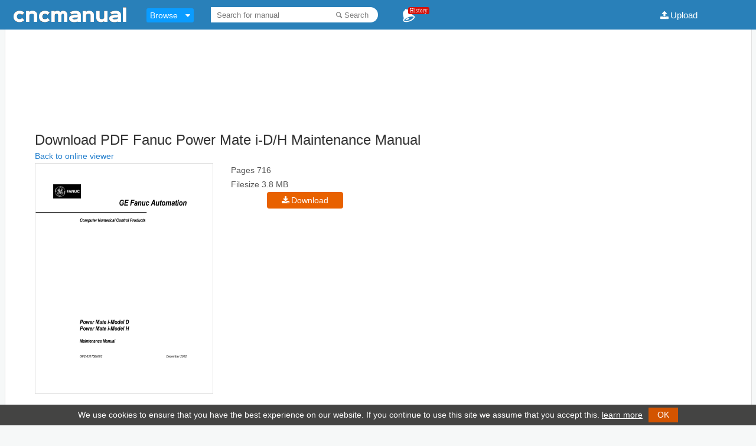

--- FILE ---
content_type: text/html; charset=UTF-8
request_url: https://cncmanual.com/download/1435/
body_size: 23495
content:
<!doctype html><html lang="en-US"><head>
<meta http-equiv="Content-Type" content="text/html; charset=UTF-8" />
<script src="/js/device-detection.js" ></script>
<script src="/js/recentdocs.js" ></script>
<title>Download PDF Fanuc Power Mate i-D/H Maintenance Manual - CNC Manual</title>
<link rel="stylesheet" type="text/css" media="all" href="https://cncmanual.com/wp-content/themes/2016-XX/style.css" />
<!--[if lt IE 9]><script language="javascript" type="text/javascript" src="//html5shim.googlecode.com/svn/trunk/html5.js"></script><![endif]-->
<meta name="viewport" content="initial-scale=1,user-scalable=0,width=device-width" />
<link rel="apple-touch-icon" href="https://cncmanual.com/images/cncmanual.com-touchicon.png"/>
<meta name="author" content="cncmanual.com"/>
<meta name="publisher" content="cncmanual.com"/>
<meta property="og:site_name" content="cncmanual.com" />


<script src="//code.jquery.com/jquery-1.11.3.min.js"></script>
<script src="//code.jquery.com/jquery-migrate-1.2.1.min.js"></script>

















<link rel='canonical' href='https://cncmanual.com/download/' />
<link rel='shortcut icon' href='https://cncmanual.com/wp-content/themes/2016-XX/favicon.ico' /></head>
<body >


<div id="header-wrapper">
	<div id="header">		
		<div id="text-logo"><a href="https://cncmanual.com"><img class="web-logo fl" alt="logo" src="https://cncmanual.com/wp-content/themes/2016-XX/images/cncmanual-com-logo.gif" /></a></div>
		<div class="navbar navbar-static-top browse-mega">
    <div class="container">        
        <div class="navbar-collapse">
          <ul class="nav navbar-nav lnt-nav-mega">
            <li class="dropdown">
              <a href="#" class="dropdown-toggle">Browse</a>
              <i class="icon-down-dir"></i>
              <div class="dropdown-menu">
                <div class="lnt-dropdown-mega-menu">                  
                  <ul class="lnt-category list-unstyled">
                    <li class="active"><a href="#subcategory-ABC">A B C</a></li>
                    <li class=""><a href="#subcategory-DEF">D E F</a></li>
                    <li class=""><a href="#subcategory-GHI">G H I</a></li>
                    <li class=""><a href="#subcategory-JKL">J K L</a></li>
                    <li class=""><a href="#subcategory-MNO">M N O</a></li>
                    <li class=""><a href="#subcategory-PQR">P Q R</a></li>
                    <li class=""><a href="#subcategory-STU">S T U</a></li>
                    <li class=""><a href="#subcategory-VWX">V W X</a></li>
                    <li class=""><a href="#subcategory-YZ">Y Z</a></li>
                    <li class=""><a href="#subcategory-09">0-9</a></li>					
                  </ul>                  
                  <div class="lnt-subcategroy-carousel-wrap container-fluid">
                  
<div id="subcategory-ABC" class="active"><div class="lnt-subcategory"><h3 class="lnt-category-name">A B C</h3><ul class="list-unstyled"><li><a href="https://cncmanual.com/a2z-cnc/">A2Z CNC</a></li><li><a href="https://cncmanual.com/abb-robotics/">ABB Robotics</a></li><li><a href="https://cncmanual.com/acer/">ACER</a></li><li><a href="https://cncmanual.com/aciera/">Aciera</a></li><li><a href="https://cncmanual.com/adtech/">ADTECH</a></li><li><a href="https://cncmanual.com/ajax-cnc/">Ajax CNC</a></li><li><a href="https://cncmanual.com/allen-bradley/">Allen-Bradley</a></li><li><a href="https://cncmanual.com/amada/">Amada</a></li><li><a href="https://cncmanual.com/anca/">ANCA</a></li><li><a href="https://cncmanual.com/andron/">Andron</a></li><li><a href="https://cncmanual.com/anilam/">ANILAM</a></li><li><a href="https://cncmanual.com/annn-yang/">ANNN YANG</a></li></ul><ul class="list-unstyled"><li><a href="https://cncmanual.com/autocad/">AutoCAD</a></li><li><a href="https://cncmanual.com/badog-cnc/">Badog CNC</a></li><li><a href="https://cncmanual.com/bcamcnc/">BCAMCNC</a></li><li><a href="https://cncmanual.com/berg-spanntechnik/">Berg Spanntechnik</a></li><li><a href="https://cncmanual.com/bison/">BISON</a></li><li><a href="https://cncmanual.com/bosch/">BOSCH</a></li><li><a href="https://cncmanual.com/boxford/">Boxford</a></li><li><a href="https://cncmanual.com/bridgeport/">Bridgeport</a></li><li><a href="https://cncmanual.com/brother-cnc/">Brother CNC</a></li><li><a href="https://cncmanual.com/buck-chuck/">Buck Chuck</a></li><li><a href="https://cncmanual.com/c-b-ferrari/">C.B.Ferrari</a></li><li><a href="https://cncmanual.com/cad-cam/">CAD/CAM</a></li></ul><ul class="list-unstyled"><li><a href="https://cncmanual.com/catalogs/">Catalogs</a></li><li><a href="https://cncmanual.com/celada/">CELADA</a></li><li><a href="https://cncmanual.com/centroid/">Centroid</a></li><li><a href="https://cncmanual.com/cimatron/">Cimatron</a></li><li><a href="https://cncmanual.com/cincinnati/">Cincinnati</a></li><li><a href="https://cncmanual.com/citizen/">Citizen</a></li><li><a href="https://cncmanual.com/cmz/">CMZ</a></li><li><a href="https://cncmanual.com/cnc-programming/">CNC Programming</a></li><li><a href="https://cncmanual.com/cnc-radian/">CNC Radian</a></li><li><a href="https://cncmanual.com/cnc-tube-bending/">CNC Tube Bending</a></li><li><a href="https://cncmanual.com/cybelec/">Cybelec</a></li></ul></div></div><div id="subcategory-DEF" class=""><div class="lnt-subcategory"><h3 class="lnt-category-name">D E F</h3><ul class="list-unstyled"><li><a href="https://cncmanual.com/d-electron/">D.Electron</a></li><li><a href="https://cncmanual.com/daewoo/">DAEWOO</a></li><li><a href="https://cncmanual.com/damencnc/">DamenCNC</a></li><li><a href="https://cncmanual.com/delem/">Delem</a></li><li><a href="https://cncmanual.com/denford/">Denford</a></li><li><a href="https://cncmanual.com/deskcnc/">DeskCNC</a></li><li><a href="https://cncmanual.com/dmg/">DMG</a></li><li><a href="https://cncmanual.com/doosan/">Doosan</a></li><li><a href="https://cncmanual.com/dugard/">DUGARD</a></li><li><a href="https://cncmanual.com/durma/">DURMA</a></li><li><a href="https://cncmanual.com/dyna-mechtronics/">DYNA Mechtronics</a></li><li><a href="https://cncmanual.com/elco/">ELCO</a></li></ul><ul class="list-unstyled"><li><a href="https://cncmanual.com/emco-winnc/">EMCO WinNC</a></li><li><a href="https://cncmanual.com/enroute/">EnRoute</a></li><li><a href="https://cncmanual.com/ermaksan/">ERMAKSAN</a></li><li><a href="https://cncmanual.com/esprit-cam/">ESPRIT CAM</a></li><li><a href="https://cncmanual.com/eta-17/">ETA-17</a></li><li><a href="https://cncmanual.com/fadal/">Fadal</a></li><li><a href="https://cncmanual.com/fagor/">Fagor</a></li><li><a href="https://cncmanual.com/fanuc/">Fanuc</a></li><li><a href="https://cncmanual.com/fanuc-robotics/">Fanuc Robotics</a></li><li><a href="https://cncmanual.com/fidia/">FIDIA</a></li><li><a href="https://cncmanual.com/flashcut-cnc/">FlashCut CNC</a></li><li><a href="https://cncmanual.com/forkardt/">Forkardt</a></li></ul><ul class="list-unstyled"><li><a href="https://cncmanual.com/fulltek-cnc/">Fulltek CNC</a></li></ul></div></div><div id="subcategory-GHI" class=""><div class="lnt-subcategory"><h3 class="lnt-category-name">G H I</h3><ul class="list-unstyled"><li><a href="https://cncmanual.com/giddings-lewis/">Giddings &amp; Lewis</a></li><li><a href="https://cncmanual.com/gildemeister/">GILDEMEISTER</a></li><li><a href="https://cncmanual.com/great-cnc/">GREAT CNC</a></li><li><a href="https://cncmanual.com/grizzly/">Grizzly</a></li><li><a href="https://cncmanual.com/gsk-cnc/">GSK CNC</a></li><li><a href="https://cncmanual.com/haas/">Haas</a></li><li><a href="https://cncmanual.com/hakko/">Hakko</a></li><li><a href="https://cncmanual.com/hardinge/">Hardinge</a></li><li><a href="https://cncmanual.com/harrison/">Harrison</a></li><li><a href="https://cncmanual.com/heidenhain/">Heidenhain</a></li><li><a href="https://cncmanual.com/hermle/">Hermle</a></li><li><a href="https://cncmanual.com/hitachi-seiki/">Hitachi Seiki</a></li></ul><ul class="list-unstyled"><li><a href="https://cncmanual.com/hnc/">HNC</a></li><li><a href="https://cncmanual.com/hunor/">HUNOR</a></li><li><a href="https://cncmanual.com/hurco/">Hurco</a></li><li><a href="https://cncmanual.com/hypertherm/">Hypertherm</a></li><li><a href="https://cncmanual.com/hyundai-wia/">Hyundai WIA</a></li><li><a href="https://cncmanual.com/index/">Index</a></li></ul></div></div><div id="subcategory-JKL" class=""><div class="lnt-subcategory"><h3 class="lnt-category-name">J K L</h3><ul class="list-unstyled"><li><a href="https://cncmanual.com/kafo-cnc/">KAFO CNC</a></li><li><a href="https://cncmanual.com/karmetal/">Karmetal</a></li><li><a href="https://cncmanual.com/kawasaki-robotics/">Kawasaki Robotics</a></li><li><a href="https://cncmanual.com/kellenberger/">KELLENBERGER</a></li><li><a href="https://cncmanual.com/kent-usa/">Kent USA</a></li><li><a href="https://cncmanual.com/king-rich/">King Rich</a></li><li><a href="https://cncmanual.com/knd-cnc/">KND CNC</a></li><li><a href="https://cncmanual.com/kuka-robotics/">KUKA Robotics</a></li><li><a href="https://cncmanual.com/linuxcnc/">LinuxCNC</a></li><li><a href="https://cncmanual.com/lnc/">LNC</a></li><li><a href="https://cncmanual.com/lyndex-nikken/">Lyndex-Nikken</a></li></ul></div></div><div id="subcategory-MNO" class=""><div class="lnt-subcategory"><h3 class="lnt-category-name">M N O</h3><ul class="list-unstyled"><li><a href="https://cncmanual.com/mach3/">Mach3</a></li><li><a href="https://cncmanual.com/machinemate/">MachineMate</a></li><li><a href="https://cncmanual.com/maho-cnc/">MAHO CNC</a></li><li><a href="https://cncmanual.com/makino/">Makino</a></li><li><a href="https://cncmanual.com/marposs/">Marposs</a></li><li><a href="https://cncmanual.com/mazak/">Mazak</a></li><li><a href="https://cncmanual.com/microcut/">Microcut</a></li><li><a href="https://cncmanual.com/milltronics/">Milltronics</a></li><li><a href="https://cncmanual.com/mitsubishi-cnc/">Mitsubishi CNC</a></li><li><a href="https://cncmanual.com/miyano/">Miyano</a></li><li><a href="https://cncmanual.com/monarch/">Monarch</a></li><li><a href="https://cncmanual.com/mori-seiki/">Mori Seiki</a></li></ul><ul class="list-unstyled"><li><a href="https://cncmanual.com/motoman-robotics/">Motoman Robotics</a></li><li><a href="https://cncmanual.com/multicam/">MultiCam CNC</a></li><li><a href="https://cncmanual.com/muratec/">Muratec</a></li><li><a href="https://cncmanual.com/myford/">Myford</a></li><li><a href="https://cncmanual.com/nct/">NCT</a></li><li><a href="https://cncmanual.com/nikken/">Nikken</a></li><li><a href="https://cncmanual.com/num-cnc/">NUM CNC</a></li><li><a href="https://cncmanual.com/oemax/">OEMax</a></li><li><a href="https://cncmanual.com/okk/">OKK</a></li><li><a href="https://cncmanual.com/okuma/">Okuma</a></li><li><a href="https://cncmanual.com/osai/">Osai</a></li></ul></div></div><div id="subcategory-PQR" class=""><div class="lnt-subcategory"><h3 class="lnt-category-name">P Q R</h3><ul class="list-unstyled"><li><a href="https://cncmanual.com/parker/">Parker</a></li><li><a href="https://cncmanual.com/pdf/">PDF</a></li><li><a href="https://cncmanual.com/philicam/">PHILICAM</a></li><li><a href="https://cncmanual.com/picocnc/">Picocnc</a></li><li><a href="https://cncmanual.com/planet-cnc/">Planet CNC</a></li><li><a href="https://cncmanual.com/plc-programmable-logic-controller/">PLC</a></li><li><a href="https://cncmanual.com/prodigy/">PRODIGY</a></li><li><a href="https://cncmanual.com/pronum-cnc/">Pronum CNC</a></li><li><a href="https://cncmanual.com/prototrak/">ProtoTRAK</a></li><li><a href="https://cncmanual.com/renishaw/">Renishaw</a></li><li><a href="https://cncmanual.com/robotics/">Robotics</a></li><li><a href="https://cncmanual.com/rohm/">Rohm</a></li></ul><ul class="list-unstyled"><li><a href="https://cncmanual.com/romi/">ROMI</a></li><li><a href="https://cncmanual.com/routout-cnc/">Routout CNC</a></li></ul></div></div><div id="subcategory-STU" class=""><div class="lnt-subcategory"><h3 class="lnt-category-name">S T U</h3><ul class="list-unstyled"><li><a href="https://cncmanual.com/sahinler-metal/">Sahinler Metal</a></li><li><a href="https://cncmanual.com/salecnc/">SaleCNC</a></li><li><a href="https://cncmanual.com/sauter/">Sauter</a></li><li><a href="https://cncmanual.com/schaublin/">Schaublin</a></li><li><a href="https://cncmanual.com/schunk/">SCHUNK</a></li><li><a href="https://cncmanual.com/selca-cnc/">Selca CNC</a></li><li><a href="https://cncmanual.com/selectra-cnc/">Selectra CNC</a></li><li><a href="https://cncmanual.com/sharp-industries/">Sharp Industries</a></li><li><a href="https://cncmanual.com/sherline/">Sherline</a></li><li><a href="https://cncmanual.com/siemens-sinumerik/">Siemens SINUMERIK</a></li><li><a href="https://cncmanual.com/simplex-cnc/">Simplex CNC</a></li><li><a href="https://cncmanual.com/simplexmotion/">SimplexMotion</a></li></ul><ul class="list-unstyled"><li><a href="https://cncmanual.com/smithy/">Smithy</a></li><li><a href="https://cncmanual.com/smt-swedturn/">SMT Swedturn</a></li><li><a href="https://cncmanual.com/smtcl/">SMTCL</a></li><li><a href="https://cncmanual.com/sodick/">Sodick</a></li><li><a href="https://cncmanual.com/syntec/">SYNTEC CNC</a></li><li><a href="https://cncmanual.com/taig/">TAIG</a></li><li><a href="https://cncmanual.com/technocnc/">Techno CNC</a></li><li><a href="https://cncmanual.com/topcnc/">TOPCNC</a></li><li><a href="https://cncmanual.com/tormach/">Tormach</a></li><li><a href="https://cncmanual.com/toshiba-machine/">Toshiba Machine</a></li><li><a href="https://cncmanual.com/tosnuc/">Tosnuc</a></li><li><a href="https://cncmanual.com/traub/">TRAUB</a></li></ul><ul class="list-unstyled"><li><a href="https://cncmanual.com/trotec-laser/">Trotec Laser</a></li><li><a href="https://cncmanual.com/twinhorn/">Twinhorn</a></li><li><a href="https://cncmanual.com/twintec/">Twintec</a></li><li><a href="https://cncmanual.com/type3/">Type3</a></li></ul></div></div><div id="subcategory-VWX" class=""><div class="lnt-subcategory"><h3 class="lnt-category-name">V W X</h3><ul class="list-unstyled"><li><a href="https://cncmanual.com/viccam/">Viccam</a></li><li><a href="https://cncmanual.com/viceroy-lathe/">Viceroy Lathe</a></li><li><a href="https://cncmanual.com/weihong/">WEIHONG</a></li><li><a href="https://cncmanual.com/wincnc/">WinCNC</a></li><li><a href="https://cncmanual.com/xyz-machine-tools/">XYZ Machine Tools</a></li></ul></div></div><div id="subcategory-YZ" class=""><div class="lnt-subcategory"><h3 class="lnt-category-name">Y Z</h3><ul class="list-unstyled"><li><a href="https://cncmanual.com/yasda/">YASDA</a></li><li><a href="https://cncmanual.com/yaskawa/">Yaskawa</a></li></ul></div></div><div id="subcategory-09" class=""><div class="lnt-subcategory"><h3 class="lnt-category-name">0-9</h3><ul class="list-unstyled"><li><a href="https://cncmanual.com/3d-printer/">3D Printer</a></li></ul></div></div>		
		
	                  
                  
                  
		   </div>
                </div>
              </div>
            </li>
          </ul>
        </div>
    </div>
</div>    		
		<div id="search-wrapper">
		<form method="get" id="searchform" action="https://cncmanual.com">
			<input type="text" placeholder="Search for manual" name="s" id="s" required>			
			<button type="submit" class="icon-search search-btn">Search</button>
		</form>
		
		</div>
		
		
		<div id="history-wrapper"><i class="icon-bell-1"></i>
			<span class="notification-counter">History</span>
						
			<script type="text/javascript">show_recent();</script>			
		</div>
		
		<div id="upload-wrapper"><a class="upload-btn icon-upload" href="https://cncmanual.com/upload-cnc-manuals/">Upload</a>
		

			<div class="user-tools">				
							</div>
			

		</div>	
		
	</div>		
</div><div id="content" class="browse-page page">






<div id="article-info" style="margin:25px 0;padding:30px;">

<div style="width:970px;margin:0 auto;">
	<script async src="//pagead2.googlesyndication.com/pagead/js/adsbygoogle.js"></script>
	<!-- CM_download_wide -->
	<ins class="adsbygoogle"
	     style="display:inline-block;width:970px;height:90px"
	     data-ad-client="ca-pub-8273331535085880"
	     data-ad-slot="9770473502"></ins>
	<script>
	(adsbygoogle = window.adsbygoogle || []).push({});
	</script>
</div>


<h1>Download PDF Fanuc Power Mate i-D/H Maintenance Manual</h1>
<span><a href="https://cncmanual.com/fanuc-power-mate-i-d-h-maintenance-manual-63175en/">Back to online viewer</a></span>
<br/>
	<img style="float:left;margin-right:30px;border:solid 1px #DEDEDE;" src="https://cncmanual.com/doc-images/1435.png" alt=""/>
	<div class="doc-meta" style="float:left;width:300px;">			
		Pages 716</br>
		<span>Filesize 3.8 MB</span>
				
		<div style="position:relative;">	
			<div id="tb-custom-buttons" style="left:0;right:initial;">		
				<span><a id="download" class="icon-download" href="javascript:void(0)" onclick='return setTimer()'>Download</a></span>				
			</div>			
		</div>
		
		<div style="padding-top:15px;clear:both;">
			<script async src="//pagead2.googlesyndication.com/pagead/js/adsbygoogle.js"></script>
			<!-- CM_Download -->
			<ins class="adsbygoogle"
			     style="display:inline-block;width:336px;height:280px"
			     data-ad-client="ca-pub-8273331535085880"
			     data-ad-slot="8433341107"></ins>
			<script>
			(adsbygoogle = window.adsbygoogle || []).push({});
			</script>		
		</div>
	</div>
	
	<div style="float:right;">
			
		
		<script async src="//pagead2.googlesyndication.com/pagead/js/adsbygoogle.js"></script>
		<!-- CM_Related Posts -->
		<ins class="adsbygoogle"
		     style="display:inline-block;width:300px;height:600px"
		     data-ad-client="ca-pub-8273331535085880"
		     data-ad-slot="7386152701"></ins>
		<script>
		(adsbygoogle = window.adsbygoogle || []).push({});
		</script>		
		
	</div>	
	<div class="clear"></div>
	
	
	
    	
			<script async src="//pagead2.googlesyndication.com/pagead/js/adsbygoogle.js"></script>
        <!-- CM linkunit -->
        <ins class="adsbygoogle"
             style="display:block"
             data-ad-client="ca-pub-8273331535085880"
             data-ad-slot="7283139012"
             data-ad-format="link"></ins>
        <script>
        (adsbygoogle = window.adsbygoogle || []).push({});
        </script>		
		
    <div class="clear"></div>
	
	
</div>

			
</div><!--end #content-->
	<div class="clear"></div>
	
	<div id="footer-wrapper">
		<div id="footer">
			<div class="clear"></div>	
			<div class="ft-div" id="social-wrapper">
				<a class="icon-facebook" href="https://www.facebook.com/cncmanual" target="_blank"></a>
				<a class="icon-gplus" href="https://plus.google.com/+cncmanuals" target="_blank"></a>		
			</div>
			<div class="clear"></div>	
			<div id="footer-links">
				<ul>
					<li style="padding-right:20px;">Thousands of CNC Programming, Operating & Maintenance Manuals</li>
					<li><div class="copyright">&copy; 2014-2015 cncmanual.com All rights reserved.</div></li>
					<li><a href="https://cncmanual.com/">Home</a></li>
					<li style="float:right;"><a href="https://3axis.co/">Free DXF Files & Vectors</a></li>
					
				</ul>
			</div>	
		</div>
	</div>
	



<script type="text/javascript">
    function toggle_sharebox(){var e = document.getElementById('share-box');if(e.style.display == 'block') e.style.display = 'none'; else e.style.display = 'block'; $('.social-icon').prettySocial();}    
    function close_sharebox(){var e = document.getElementById('share-box'); if(e.style.display == 'block') e.style.display = 'none'; }	
</script>

<div id="share-box" class="share-box">
	<a title="Share on Facebook" class="icon-facebook fb social-icon" href="#" data-type="facebook" data-url="https://cncmanual.com/download/" data-title="Download" data-description="Download" data-media="https://cncmanual.com/doc-images/3449.png"></a>
	<a title="Share on Google+" class="icon-gplus gp social-icon" href="#" data-type="googleplus" data-url="https://cncmanual.com/download/" data-description="Download"></a>
	<a title="Tweet this" class="icon-twitter tw social-icon" href="#" data-type="twitter" data-url="https://cncmanual.com/download/" data-description="Download" data-via="cncmanual"></a>
	<i class="close" style="cursor: pointer;" onclick="close_sharebox();">x</i>
</div>




<script src="/js/mega.js" ></script>




<noscript><iframe src="https://www.googletagmanager.com/ns.html?id=GTM-MKFV6T7"
height="0" width="0" style="display:none;visibility:hidden"></iframe></noscript>
<script>(function(w,d,s,l,i){w[l]=w[l]||[];w[l].push({'gtm.start':
new Date().getTime(),event:'gtm.js'});var f=d.getElementsByTagName(s)[0],
j=d.createElement(s),dl=l!='dataLayer'?'&l='+l:'';j.async=true;j.src=
'https://www.googletagmanager.com/gtm.js?id='+i+dl;f.parentNode.insertBefore(j,f);
})(window,document,'script','dataLayer','GTM-MKFV6T7');</script>

<script>
  (function(i,s,o,g,r,a,m){i['GoogleAnalyticsObject']=r;i[r]=i[r]||function(){
  (i[r].q=i[r].q||[]).push(arguments)},i[r].l=1*new Date();a=s.createElement(o),
  m=s.getElementsByTagName(o)[0];a.async=1;a.src=g;m.parentNode.insertBefore(a,m)
  })(window,document,'script','//www.google-analytics.com/analytics.js','ga');

  ga('create', 'UA-54736754-1', 'auto');
  ga('send', 'pageview');

</script>



<style>#cookieNotice{background:#444443!important;font-size:14px!important;line-height:25px!important;padding: 5px 5px!important;}.learn-more{color: #fff!important;}</style>
<script src="/js/cookie.notice.min.js"></script>
<script>
    new cookieNoticeJS({       

       // Position for the cookie-notifier (default=bottom)
       //'cookieNoticePosition': 'top',

       // Shows the "learn more button (default=false)
       'learnMoreLinkEnabled': true,

       // The href of the learn more link must be applied if (learnMoreLinkEnabled=true)
       'learnMoreLinkHref': '/privacy/',

       // Text for optional learn more button
       'learnMoreLinkText':{
           'en':'learn more'
       },

       // The message will be shown again in X days
       'expiresIn': 30,

       // Dismiss button background color
       'buttonBgColor': '#d35400',  

       // Dismiss button text color
       'buttonTextColor': '#fff',

       // Notice background color
       'noticeBgColor': '#000',

       // Notice text color
       'noticeTextColor': '#fff',

       // the learnMoreLink color (default='#009fdd')
       'linkColor': '#f00',

       // The target of the learn more link (default='', or '_blank')
       'linkTarget': '',

       // Print debug output to the console (default=false)
       'debug': false
    });
</script>




</body>
</html>


<script>

var downloadButton = document.getElementById("download");
var counter = 30;
var newElement = document.createElement("p");
newElement.innerHTML = "Download will start in 30 seconds.";

var finalElement = document.createElement("p");
finalElement.innerHTML = "Download has been started.";
var id;

function setTimer(){
	id = setInterval(function(){ myTimer() }, 1000);
	downloadButton.parentNode.replaceChild(newElement, downloadButton);
	return true;
}

function myTimer() {
     counter--;
    if(counter < 0) {
        newElement.parentNode.replaceChild(finalElement, newElement);
        clearInterval(id);
        window.location.replace("https://cncmanual.com/download/2015/070115/Fanuc Power Mate i Model D H/63175EN.pdf");
    } else {
        newElement.innerHTML = "Download will start in " + counter.toString() + " seconds.";
    }
}


</script>

--- FILE ---
content_type: text/html; charset=utf-8
request_url: https://www.google.com/recaptcha/api2/aframe
body_size: 267
content:
<!DOCTYPE HTML><html><head><meta http-equiv="content-type" content="text/html; charset=UTF-8"></head><body><script nonce="wCFZHZr1-8Uw8ZzrTa99bg">/** Anti-fraud and anti-abuse applications only. See google.com/recaptcha */ try{var clients={'sodar':'https://pagead2.googlesyndication.com/pagead/sodar?'};window.addEventListener("message",function(a){try{if(a.source===window.parent){var b=JSON.parse(a.data);var c=clients[b['id']];if(c){var d=document.createElement('img');d.src=c+b['params']+'&rc='+(localStorage.getItem("rc::a")?sessionStorage.getItem("rc::b"):"");window.document.body.appendChild(d);sessionStorage.setItem("rc::e",parseInt(sessionStorage.getItem("rc::e")||0)+1);localStorage.setItem("rc::h",'1768630288051');}}}catch(b){}});window.parent.postMessage("_grecaptcha_ready", "*");}catch(b){}</script></body></html>